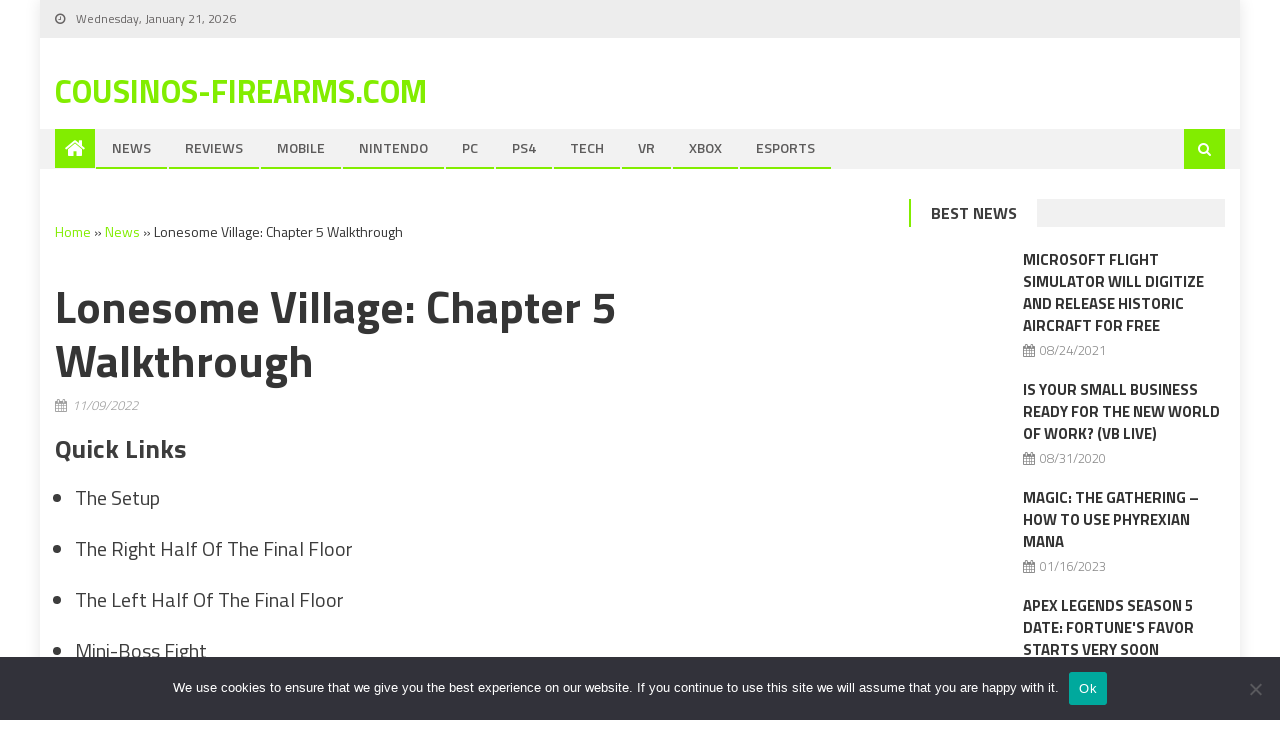

--- FILE ---
content_type: text/html; charset=utf-8
request_url: https://www.google.com/recaptcha/api2/aframe
body_size: 267
content:
<!DOCTYPE HTML><html><head><meta http-equiv="content-type" content="text/html; charset=UTF-8"></head><body><script nonce="elZ9O6LEcuzMvkD6UpF7rQ">/** Anti-fraud and anti-abuse applications only. See google.com/recaptcha */ try{var clients={'sodar':'https://pagead2.googlesyndication.com/pagead/sodar?'};window.addEventListener("message",function(a){try{if(a.source===window.parent){var b=JSON.parse(a.data);var c=clients[b['id']];if(c){var d=document.createElement('img');d.src=c+b['params']+'&rc='+(localStorage.getItem("rc::a")?sessionStorage.getItem("rc::b"):"");window.document.body.appendChild(d);sessionStorage.setItem("rc::e",parseInt(sessionStorage.getItem("rc::e")||0)+1);localStorage.setItem("rc::h",'1768987875193');}}}catch(b){}});window.parent.postMessage("_grecaptcha_ready", "*");}catch(b){}</script></body></html>

--- FILE ---
content_type: text/css
request_url: https://cousinos-firearms.com/wp-content/themes/editorial/style.css?ver=1.2.7
body_size: 9585
content:
/*
Theme Name:     Editorial
Theme URI:      https://mysterythemes.com/wp-themes/editorial/
Author:         Mystery Themes
Author URI:     https://mysterythemes.com/
Description:    Editorial is a ultimate responsive magazine style Free WordPress theme. Suitable for online magazines, newspaper, publishing, personal blogs and any kind of sites. It is completely built on Customizer which allows you to customize most of the theme settings easily with live previews. It is fully widgetized theme so as to let users manage the website using the easy to use widgets. It is a flexible and powerful theme, which provides a lot of customization possibilities to the users. Get free support at https://mysterythemes.com/support/forum/themes/free-themes/ and check the demo at http://demo.mysterythemes.com/editorial/
Version:        1.2.7
License:        GNU General Public License v3 or later
License URI:    http://www.gnu.org/licenses/gpl-3.0.html
Text Domain:    editorial
Tags:           news, grid-layout, custom-colors, one-column, two-columns, three-columns, left-sidebar, right-sidebar, featured-images, footer-widgets, full-width-template, theme-options, translation-ready, rtl-language-support

This theme, like WordPress, is licensed under the GPL.
Use it to make something cool, have fun, and share what you've learned with others.

Editorial is based on Underscores http://underscores.me/, (C) 2012-2015 Automattic, Inc.
Underscores is distributed under the terms of the GNU GPL v3 or later.

Normalizing styles have been helped along thanks to the fine work of
Nicolas Gallagher and Jonathan Neal http://necolas.github.com/normalize.css/
*//*--------------------------------------------------------------
Reset
--------------------------------------------------------------*/

html, body, div, span, applet, object, iframe, 
h1, h2, h3, h4, h5, h6, p, blockquote, pre, a, 
abbr, acronym, address, big, cite, code, del, dfn, em, font, 
ins, kbd, q, s, samp, small, strike, strong, sub, sup, 
tt, var, dl, dt, dd, ol, ul, li, fieldset, form, label, legend, 
table, caption, tbody, tfoot, thead, tr, th, td {
    border: 0;
    font-family: inherit;
    font-size: 100%;
    font-style: inherit;
    font-weight: inherit;
    margin: 0;
    outline: 0;
    padding: 0;
    vertical-align: baseline;
}

html {
    font-size: 62.5%;
    /* Corrects text resizing oddly in IE6/7 when body font-size is set using em units http://clagnut.com/blog/348/#c790 */
    overflow-y: scroll;
    /* Keeps page centered in all browsers regardless of content height */
    -webkit-text-size-adjust: 100%;
    /* Prevents iOS text size adjust after orientation change, without disabling user zoom */
    -ms-text-size-adjust: 100%;
    /* www.456bereastreet.com/archive/201012/controlling_text_size_in_safari_for_ios_without_disabling_user_zoom/ */
}

*,
*:before,
*:after {
    /* apply a natural box layout model to all elements; see http://www.paulirish.com/2012/box-sizing-border-box-ftw/ */
    -webkit-box-sizing: border-box;
    /* Not needed for modern webkit but still used by Blackberry Browser 7.0; see http://caniuse.com/#search=box-sizing */
    -moz-box-sizing: border-box;
    /* Still needed for Firefox 28; see http://caniuse.com/#search=box-sizing */
    box-sizing: border-box;
}

body {
    background: #fff;
}

article,
aside,
details,
figcaption,
figure,
footer,
header,
main,
nav,
section {
    display: block;
}

ol,
ul {
    list-style: none;
}

table {
    border-collapse: separate;
    border-spacing: 0;
}

caption,
th,
td {
    font-weight: normal;
    text-align: left;
}

blockquote:before,
blockquote:after,
q:before,
q:after {
    content: "";
}

blockquote,
q {
    quotes: "" "";
}

a:focus {
    outline: 0;
}

a:hover,
a:active {
    outline: 0;
}

a img {
    border: 0;
}


/*--------------------------------------------------------------
Typography
--------------------------------------------------------------*/

body,
button,
input,
select,
textarea {
    color: #3d3d3d;
    font-family: 'Titillium Web', sans-serif;
    font-size: 14px;
    line-height: 1.8;
    font-weight: 400;
}

h1,
h2,
h3,
h4,
h5,
h6 {
    clear: both;
    font-weight: normal;
    font-family: 'Titillium Web', sans-serif;
    line-height: 1.3;
    margin-bottom: 15px;
    color: #3d3d3d;
    font-weight: 700;
}

p {
    margin-bottom: 20px;
}

b,
strong {
    font-weight: bold;
}

dfn,
cite,
em,
i {
    font-style: italic;
}

blockquote {
    margin: 0 15px;
    font-size: 20px;
    font-style: italic;
    font-family: 'Titillium Web', sans-serif;
    font-weight: 300;
}

address {
    margin: 0 0 15px;
}

pre {
    background: #eee;
    font-family: "Courier 10 Pitch", Courier, monospace;
    font-size: 15px;
    font-size: 1.5rem;
    line-height: 1.6;
    margin-bottom: 1.6em;
    max-width: 100%;
    overflow: auto;
    padding: 1.6em;
}

code,
kbd,
tt,
var {
    font: 15px Monaco, Consolas, "Andale Mono", "DejaVu Sans Mono", monospace;
}

abbr,
acronym {
    border-bottom: 1px dotted #666;
    cursor: help;
}

mark,
ins {
    background: #fff9c0;
    text-decoration: none;
}

sup,
sub {
    font-size: 75%;
    height: 0;
    line-height: 0;
    position: relative;
    vertical-align: baseline;
}

sup {
    bottom: 1ex;
}

sub {
    top: .5ex;
}

small {
    font-size: 75%;
}

big {
    font-size: 125%;
}

h1 {
    font-size: 36px;
}

h2 {
    font-size: 30px;
}

h3 {
    font-size: 26px;
}

h4 {
    font-size: 20px;
}

h5 {
    font-size: 18px;
}

h6 {
    font-size: 16px;
}


/*--------------------------------------------------------------
Elements
--------------------------------------------------------------*/

hr {
    background-color: #ccc;
    border: 0;
    height: 1px;
    margin-bottom: 15px;
}

ul,
ol {
    margin: 0 0 15px 20px;
}

ul {
    list-style: disc;
}

ol {
    list-style: decimal;
}

li > ul,
li > ol {
    margin-bottom: 0;
    margin-left: 15px;
}

dt {
    font-weight: bold;
}

dd {
    margin: 0 15px 15px;
}

img {
    height: auto;
    /* Make sure images are scaled correctly. */
    max-width: 100%;
    /* Adhere to container width. */
    vertical-align: middle;
}

figure {
    margin: 0;
}

table {
    margin: 0 0 15px;
    width: 100%;
    border-collapse: collapse;
}

th {
    font-weight: bold;
    border: 1px solid #CCC;
    padding: 5px 10px;
}

td {
    border: 1px solid #CCC;
    padding: 5px 10px;
}


/*--------------------------------------------------------------
Forms
--------------------------------------------------------------*/

button,
input,
select,
textarea {
    font-size: 100%;
    /* Corrects font size not being inherited in all browsers */
    margin: 0;
    /* Addresses margins set differently in IE6/7, F3/4, S5, Chrome */
    vertical-align: middle;
}

.navigation .nav-links a,
.bttn,
button,
input[type="button"],
input[type="reset"],
input[type="submit"] {
    background: #f54337;
    color: #ffffff;
    cursor: pointer;
    /* Improves usability and consistency of cursor style between image-type 'input' and others */
    font-size: 14px;
    line-height: 13px;
    height: 33px;
    border: none;
    padding: 10px 15px;
    font-weight: 400;
    display: inline-block;
    position: relative;
    text-shadow: none;
    border: 1px solid #f54337;
}

.navigation .nav-links a:hover,
.bttn:hover,
button,
input[type="button"]:hover,
input[type="reset"]:hover,
input[type="submit"]:hover {
    background: #f54337;
    color: #ffffff !important;
}

input[type="checkbox"],
input[type="radio"] {
    padding: 0;
}

button::-moz-focus-inner,
input::-moz-focus-inner {
    /* Corrects inner padding and border displayed oddly in FF3/4 www.sitepen.com/blog/2008/05/14/the-devils-in-the-details-fixing-dojos-toolbar-buttons/ */
    border: 0;
    padding: 0;
}

input[type="text"],
input[type="email"],
input[type="url"],
input[type="password"],
input[type="search"] {
    color: #666;
    border: 1px solid #ccc;
    height: 36px;
    width: 100%;
    -webkit-appearance: none;
}

input[type="text"]:focus,
input[type="email"]:focus,
input[type="url"]:focus,
input[type="password"]:focus,
input[type="search"]:focus,
textarea:focus {
    border: 1px solid #AAA;
}

.searchform input[type="text"]:focus {
    border: none;
}

input[type="text"],
input[type="email"],
input[type="url"],
input[type="password"],
input[type="search"] {
    padding: 3px 6px;
}

textarea {
    overflow: auto;
    /* Removes default vertical scrollbar in IE6/7/8/9 */
    padding-left: 3px;
    vertical-align: top;
    /* Improves readability and alignment in all browsers */
    color: #666;
    border: 1px solid #ccc;
    height: 160px;
    max-width: 100%;
    width: 100%;
}

.no-results input[type="search"] {
    width: 45%;
}


/*--------------------------------------------------------------
Links
--------------------------------------------------------------*/

a {
    color: #f54337;
    text-decoration: none;
    transition: all 0.3s ease-in-out;
    -webkit-transition: all 0.3s ease-in-out;
    -moz-transition: all 0.3s ease-in-out;
}

a:visited {}

a:hover,
a:focus,
a:active {
    color: #f54337;
}


/*--------------------------------------------------------------
Accessibility
--------------------------------------------------------------*/


/* Text meant only for screen readers */

.screen-reader-text {
    clip: rect(1px, 1px, 1px, 1px);
    position: absolute !important;
}

.screen-reader-text:hover,
.screen-reader-text:active,
.screen-reader-text:focus {
    background-color: #f1f1f1;
    border-radius: 3px;
    box-shadow: 0 0 2px 2px rgba(0, 0, 0, 0.6);
    clip: auto !important;
    color: #21759b;
    display: block;
    font-size: 14px;
    font-weight: bold;
    height: auto;
    left: 5px;
    line-height: normal;
    padding: 15px 23px 14px;
    text-decoration: none;
    top: 5px;
    width: auto;
    z-index: 100000;
    /* Above WP toolbar */
}


/*--------------------------------------------------------------
Alignments
--------------------------------------------------------------*/

.alignleft {
    display: inline;
    float: left;
    margin-right: 15px;
}

.alignright {
    display: inline;
    float: right;
    margin-left: 15px;
}

.aligncenter {
    clear: both;
    display: block;
    margin: 0 auto;
}


/*--------------------------------------------------------------
Clearings
--------------------------------------------------------------*/

.clearfix:before,
.clearfix:after,
.row:before,
.row:after,
.entry-content:before,
.entry-content:after,
.comment-content:before,
.comment-content:after,
.site-header:before,
.site-header:after,
.site-content:before,
.site-content:after,
.site-footer:before,
.site-footer:after,
.mt-container:after,
.mt-container:before {
    content: '';
    display: table;
}

.clearfix:after,
.row:after,
.entry-content:after,
.comment-content:after,
.site-header:after,
.site-content:after,
.site-footer:after,
.mt-container:after {
    clear: both;
}

.clear {
    clear: both;
}


/*--------------------------------------------------------------
9.0 Widgets
--------------------------------------------------------------*/

.widget {
    margin: 0 0 25px;
    padding-bottom: 10px;
}


/* Make sure select elements fit in widgets */

.widget select {
    max-width: 100%;
}


/*--------------------------------------------------------------
Posts and pages
--------------------------------------------------------------*/

.sticky {
    display: block;
}

h1.entry-title {
    color: #353535;
    font-weight: 700;
    margin-bottom: 0;
    padding-bottom: 0;
    text-transform: capitalize;
}

h1.entry-title a {
    color: #3d3d3d;
}

.hentry {
    margin: 0 0 15px;
}

.single .byline,
.group-blog .byline,
.posted-on,
.blog-author,
.blog-cat {
    display: inline;
    font-family: 'Titillium Web', sans-serif;
    font-size: 14px;
    font-style: italic;
    font-weight: 300;
}

.cat-links {
    margin-right: 10px;
}

.page-content,
.entry-content,
.entry-summary {
    margin: 15px 0 0;
	font-size: 20px;
	text-align: justify;
}

.page-links {
    clear: both;
    margin: 0 0 15px;
}

.edit-link .post-edit-link {
    background: #f54337;
    padding: 4px 10px;
    color: #FFF !important;
    line-height: 1;
    border-radius: 3px;
    font-size: 13px;
}

.edit-link .post-edit-link:before {
    content: "\f044";
    font-family: FontAwesome;
    margin-right: 5px;
}

#blog-post article.hentry,
.search article.hentry,
.archive article.hentry,
.tag article.hentry,
.category article.hentry,
.blog article.hentry {
    margin-bottom: 20px;
    padding-bottom: 20px;
    border-bottom: 1px dashed #DDD;
}

.blog article.hentry:first-child {
    margin-top: 30px;
}

article.hentry .edit-link {
    display: block;
    margin-top: 20px;
}

article.hentry h1.entry-title {
    margin-bottom: 5px;
    line-height: 1.2;
	font-size: 45px;
}

article.hentry .entry-footer > span {
    margin-right: 15px;
    font-size: 13px;
}

.page-header .page-title {
    color: #333333;
    padding-bottom: 15px;
}

.posted-on:before {
    content: "\f073";
    font-family: FontAwesome;
    font-style: normal;
    margin-right: 5px;
}

.cat-links:before {
    content: "\f07c";
    font-family: FontAwesome;
    font-style: normal;
    margin-right: 5px;
}

.comments-link:before {
    content: "\f075";
    font-family: FontAwesome;
    font-style: normal;
    margin-right: 5px;
}

.byline:before {
    content: "\f007";
    font-family: FontAwesome;
    font-style: normal;
    margin-right: 5px;
}

.tags-links:before {
    content: "\f02c";
    font-family: FontAwesome;
    font-style: normal;
    margin-right: 3px;
}

.updated {
    display: none;
}

.published.updated {
    display: inline-block;
}

.entry-footer a {
    color: #999;
}

.entry-footer a:hover {
    color: #f54337
}

.nav-links .meta-nav {
    display: none;
}

.nav-links .nav-previous,
.nav-links .nav-next {
    width: 50%;
    float: left;
}

.nav-links .nav-next {
    text-align: right;
    float: right;
}

.nav-links .nav-previous a:before {
    content: "\f0d9";
    font-family: FontAwesome;
    font-style: normal;
    margin-right: 5px;
}

.nav-links .nav-next a:after {
    content: "\f0da";
    font-family: FontAwesome;
    font-style: normal;
    margin-left: 5px;
}

.nav-links .nav-previous,
.nav-links .nav-next {
  float: left;
  width: 25%;
}

.nav-links .nav-next {
  float: right;
}

.nav-links .nav-next a,
.nav-links .nav-previous a {
  display: block;
  overflow: hidden;
  text-overflow: ellipsis;
  white-space: nowrap;
}

.entry-thumbnail {
    width: 38%;
    float: left;
}

.entry-excerpt {
    width: 60%;
    float: right;
}

.short-content {
    margin-bottom: 10px;
}

.short-content + .bttn {
    float: right;
}

.entry-footer {
    margin-top: 10px;
}

.full-width {
    float: none;
    width: 100%;
}


/*--------------------------------------------------------------
Asides
--------------------------------------------------------------*/

.blog .format-aside .entry-title,
.archive .format-aside .entry-title {
    display: none;
}


/*--------------------------------------------------------------
Comments
--------------------------------------------------------------*/

.comment-content a {
    word-wrap: break-word;
}

.bypostauthor {
    display: block;
}

#comments h2.comments-title {
    color: #333;
    display: inline-block;
    font-size: 22px;
    font-style: normal;
    font-weight: 700;
    margin: 15px 0;
    padding: 8px 15px;
}

#comments h3 {
    margin: 0 0 10px;
    color: #141414;
    font-weight: 600;
    display: inline-block;
    line-height: 22px;
    font-size: 18px;
}

#commentform label {
    width: 120px;
    display: block;
}

textarea#comment {
    width: 100%;
    height: 150px;
}


/*Comment Lists*/

.comments-area ol {
    margin: 0;
    padding: 0;
    list-style: none;
}

.comments-area ol.children {
    margin: 0 0 0 15px;
}

.comment-list .comment-body {
    padding: 15px;
    margin-bottom: 20px;
    background: #F2F2F2;
    border-top: 2px solid #f54337;
}

.comment-author img {
    vertical-align: text-top;
    margin-right: 15px;
}

.comment-metadata {
  margin-top: -10px;
  padding-left: 57px;
}

.comment-content {
  padding-left: 58px;
  margin-top: 10px;
}

.comment-author .fn {
    font-style: normal;
    font-size: 16px;
    text-transform: capitalize;
    font-weight: bold;
}

.comment-author .fn .url {
    color: #333;
    padding: 0 5px;
}

.comment-author .fn .url:hover {
    color: #f54337;
}

.comment-author .says {
    display: none;
}

.commentmetadata {
    float: right;
    font-weight: normal;
    font-size: 12px;
    font-style: italic;
    font-weight: 300;
}

.commentmetadata a {
    color: #666;
}

.commentmetadata .comment-edit-link {
    color: #01AEFD;
}

.commentmetadata + .clear {
    margin-bottom: 20px;
}

.reply .comment-reply-link {
    background: none repeat scroll 0 0 #f54337;
    border-radius: 3px;
    color: #FFFFFF;
    font-size: 13px;
    line-height: 1;
    padding: 2px 10px;
}

#respond {
    background: #f9f9f9 none repeat scroll 0 0;
    color: #141414;
    margin-top: 90px;
    padding: 20px;
}

#commentform .form-submit {
    margin-bottom: 0;
}

#cancel-comment-reply-link {
    font-style: italic;
    color: #f54337;
}

#cancel-comment-reply-link:before {
    font-family: FontAwesome;
    content: "\f057";
    margin: 0 5px 0 20px;
    font-style: normal;
    color: #f54337;
}

.logged-in-as a {
    color: #f54337;
}


/*--------------------------------------------------------------
Infinite scroll
--------------------------------------------------------------*/


/* Globally hidden elements when Infinite Scroll is supported and in use. */

.infinite-scroll .paging-navigation,

/* Older / Newer Posts Navigation (always hidden) */

.infinite-scroll.neverending .site-footer {
    /* Theme Footer (when set to scrolling) */
    display: none;
}


/* When Infinite Scroll has reached its end we need to re-display elements that were hidden (via .neverending) before */

.infinity-end.neverending .site-footer {
    display: block;
}

#infinite-footer {
    display: none;
}


/*--------------------------------------------------------------
Media
--------------------------------------------------------------*/

.page-content img.wp-smiley,
.entry-content img.wp-smiley,
.comment-content img.wp-smiley {
    border: none;
    margin-bottom: 0;
    margin-top: 0;
    padding: 0;
}

.wp-caption {
    border: 1px solid #ccc;
    margin-bottom: 15px;
    max-width: 100%;
}

.wp-caption img[class*="wp-image-"] {
    display: block;
    margin: 1.2% auto 0;
    max-width: 98%;
}

.wp-caption-text {
    text-align: center;
}

.wp-caption .wp-caption-text {
    margin: 10px 0;
}

.site-main .gallery {
    margin-bottom: 1.5em;
}

.gallery-caption {}

.site-main .gallery a img {
    border: none;
    height: auto;
    max-width: 90%;
}

.site-main .gallery dd,
.site-main .gallery figcaption {
    margin: 0;
}

.site-main .gallery-columns-4 .gallery-item {}

.site-main .gallery-columns-4 .gallery-item img {}


/* Make sure embeds and iframes fit their containers */

embed,
iframe,
object {
    max-width: 100%;
}


/*--------------------------------------------------------------
Galleries
--------------------------------------------------------------*/
.gallery {
    margin-bottom: 1.5em;
    margin-left: -2%;
}

.gallery-item {
    display: inline-block;
    text-align: center;
    vertical-align: top;
    width: 100%;
    margin-bottom: 3%;
    margin-left: 2%;
}

.site-main .gallery a img {
  max-width: none;
  width: 100%;
}

.gallery-columns-2 .gallery-item {
    max-width: 47%;
}

.gallery-columns-3 .gallery-item {
    max-width: 31.33%;
}

.gallery-columns-4 .gallery-item {
    max-width: 23%;
}

.gallery-columns-5 .gallery-item {
    max-width: 18%;
}

.gallery-columns-6 .gallery-item {
    max-width: 14.66%;
}

.gallery-columns-7 .gallery-item {
    max-width: 12.28%;
}

.gallery-columns-8 .gallery-item {
    max-width: 10.5%;
}

.gallery-columns-9 .gallery-item {
    max-width: 9.11%;
}

.gallery-caption {
    display: block;
}


/*--------------------------------------------------------------
Grid CSS
--------------------------------------------------------------*/

.mt-column-wrapper {
    margin-left: -2%;
}

.mt-column-1 {
    float: left;
    width: 98%;
    margin-left: 2%;
}

.mt-column-2 {
    float: left;
    width: 48%;
    margin-left: 2%;
}

.mt-column-3 {
    float: left;
    width: 31.33%;
    margin-left: 2%;
}

.mt-column-4 {
    float: left;
    width: 23%;
    margin-left: 2%;
}


/*--------------------------------------------------------------
COMMON CSS
--------------------------------------------------------------*/

body {
    font-weight: 400;
    overflow: hidden;
    position: relative;
    font-family: 'Titillium Web', sans-serif;
    line-height: 1.8;
}

.boxed_layout #page {
    box-shadow: 0 0 15px rgba(0, 0, 0, 0.1);
    margin: 0 auto;
    width: 1200px;
    background: #ffffff;
}

body.fullwidth-layout #page {
    background: #fff none repeat scroll 0 0;
}

.mt-container {
    width: 1170px;
    margin: 0 auto;
}

.hide {
    display: none;
}


/*--------------------------------------------------------------
TOP HEADER CSS
--------------------------------------------------------------*/

.top-header-section {
    background: rgba(0, 0, 0, 0.07) none repeat scroll 0 0;
    font-size: 12px;
    padding: 8px 0;
}

.top-header-section .date-section {
    float: left;
    margin-right: 15px;
    color: #666363;
}

.top-header-section .date-section::before {
    content: "\f017";
    display: inline-block;
    font-family: FontAwesome;
    margin-right: 8px;
}

.top-menu ul,
#footer-navigation ul {
    list-style: outside none none;
    margin: 0;
    padding: 0;
}

.top-menu ul li,
#footer-navigation ul li {
    border-left: 2px solid rgba(0, 0, 0, 0.3);
    display: inline-block;
    line-height: 12px;
    margin-right: 10px;
    padding: 0 0 0 10px;
}

.top-menu ul li a,
#footer-navigation ul li a {
    color: #333;
}

.top-menu ul li a:hover,
#footer-navigation ul li a:hover {
    color: #f54337;
}

#top-header-navigation {
    float: left;
}

#footer-navigation ul li ul {
    display: none;
}


/*--------------------------------------------------------------
# Social Links CSS
--------------------------------------------------------------*/

.top-social-wrapper {
    float: right;
}

.top-social-wrapper .social-link {
    display: inline-block;
    padding: 0 6px;
}

.top-social-wrapper .social-link .fa-facebook {
    color: #3350ae;
}

.top-social-wrapper .social-link .fa-twitter {
    color: #1eaaff;
}

.top-social-wrapper .social-link .fa-linkedin {
    color: #0084d7;
}

.top-social-wrapper .social-link .fa-youtube {
    color: #c70504;
}

.top-social-wrapper .social-link .fa-instagram {
    color: #ff7900;
}

.top-social-wrapper .social-link .fa-pinterest {
    color: #e02828;
}

.top-social-wrapper .social-link .fa-google-plus {
    color: #e02828;
}

.top-social-wrapper .social-link .fa-vimeo {
    color: #15DEFF;
}


/*--------------------------------------------------------------
MIDDLE HEADER CSS
--------------------------------------------------------------*/

.logo-ads-wrapper {
    padding: 20px 0;
}

.custom-logo-link {
    display: block;
    margin: 24px 0;
}

.site-branding {
    float: left;
}

.site-title-wrapper {
    margin-top: 15px;
}

.site-logo {
    margin: 30px 0;
}

.site-title {
    font-size: 32px;
    font-weight: 700;
    line-height: 36px;
    margin: 0;
    text-transform: uppercase;
}

.site-description {
    margin: 0;
}

.header-ads-wrapper {
    float: right;
}

.home .header-ads-wrapper .widget.editorial_ads_banner , 
.header-ads-wrapper .widget.editorial_ads_banner  {
    margin: 0;
    padding: 0;
}

.header-ads-wrapper .widget.editorial_782x90_banner {
    margin: 0;
}

.home .widget.editorial_ads_banner {
  margin-top: 10px;
  text-align: center;
}


/*--------------------------------------------------------------
BOTTOM HEADER CSS
--------------------------------------------------------------*/

#masthead {
    margin-bottom: 30px;
}

.bottom-header-wrapper {
    background: rgba(0, 0, 0, 0.05) none repeat scroll 0 0;
}

.is-sticky .bottom-header-wrapper {
  background: #f1f1f1 none repeat scroll 0 0;
  z-index: 999;
}

.home-icon,
#site-navigation {
    float: left;
}

.home-icon {
    font-size: 22px;
    padding: 0 10px;
    background: #f54337;
}

.home-icon a,
.home-icon a:hover {
    color: #ffffff;
}

#site-navigation ul {
    margin: 0;
    list-style: none;
    padding: 0;
}

#site-navigation ul li {
    border-bottom: 2px solid #f54337;
    float: left;
    line-height: 38px;
    margin: 0 1px;
    position: relative;
    text-transform: capitalize;
}

#site-navigation ul li a {
    margin: 0 1px;
    padding: 0 15px;
    color: #5d5c5c;
    font-weight: 600;
    display: block;
	text-transform: uppercase;
}

#site-navigation ul li a:hover,
#site-navigation ul li.current-menu-item a {
    color: #f54337;
}

#site-navigation ul.sub-menu, #site-navigation ul.children {
    background: #f2f2f2 none repeat scroll 0 0;
    left: 0;
    min-width: 200px;
    position: absolute;
    top: 120%;
    z-index: 99;
    opacity: 0;
    visibility: hidden;
    -webkit-transition: all 0.5s ease;
    -moz-transition: all 0.5s ease;
    -ms-transition: all 0.5s ease;
    -o-transition: all 0.5s ease;
    transition: all 0.5s ease;
}

#site-navigation ul li:hover > ul.sub-menu, #site-navigation ul li:hover > ul.children {
    opacity: 1;
    visibility: visible;
    top: 100%;
}

#site-navigation ul.sub-menu li, #site-navigation ul.children li {
    float: none;
    display: block;
    border-bottom: 1px solid #e1e1e1;
}

#site-navigation ul.sub-menu li:last-child, #site-navigation ul.children li:last-child {
    border: none;
}

#site-navigation ul.sub-menu ul, #site-navigation ul.children ul {
    right: -100%;
    left: auto;
    top: -20%;
}

#site-navigation ul.sub-menu li:hover > ul, #site-navigation ul.children li:hover > ul {
    top: 0;
}

#site-navigation li.menu-item-has-children > a:after, #site-navigation li.page_item_has_children > a:after{
    content: "\f107";
    font-family: FontAwesome;
    position: absolute;
    right: 15px;
    top: 2px;
}

#site-navigation ul.sub-menu li.menu-item-has-children > a:after, #site-navigation ul.children li.page_item_has_children > a:after {
    content: "\f105";
}

#site-navigation ul li.menu-item-has-children a, #site-navigation ul li.page_item_has_children a {
    margin-right: 15px;
}

.header-search-wrapper {
    float: right;
    position: relative;
}

.search-main {
    display: block;
    line-height: 40px;
    padding: 0 14px;
    cursor: pointer;
    color: #ffffff;
    background: #f54337;
}

.header-search-wrapper .search-form-main {
    background: #ffffff none repeat scroll 0 0;
    box-shadow: 1px 1px 7px rgba(0, 0, 0, 0.15);
    border-top: 2px solid #f54337;
    padding: 15px;
    position: absolute;
    right: 0;
    top: 130%;
    width: 300px;
    z-index: 9999;
    opacity: 0;
    visibility: hidden;
}

.header-search-wrapper .search-form-main:before {
    border-left: 10px solid transparent;
    border-right: 10px solid transparent;
    border-bottom: 10px solid #f54337;
    content: "";
    position: absolute;
    right: 15px;
    top: -10px;
}

.header-search-wrapper .search-form-main .search-field {
    border-radius: 0;
    padding: 4px 10px;
    width: 80%;
    float: left;
}

.header-search-wrapper .search-form-main .search-submit {
    border: medium none;
    border-radius: 0;
    box-shadow: none;
    color: #fff;
    float: left;
    padding: 10px 0 10px;
    width: 20%;
    height: 36px;
    background: #f54337;
}

.search-form-main.active-search {
    opacity: 1;
    visibility: visible;
}

.menu-toggle {
    color: #333;
    display: none;
    float: left;
    font-size: 20px;
    padding: 2px 15px;
}

.sub-toggle {
    display: none;
}


/*--------------------------------------------------------------
TICKER CSS
--------------------------------------------------------------*/

.editorial-ticker-wrapper {
    margin-top: 30px;
}

#mt-newsTicker {
    list-style: outside none none;
    margin: 0;
    padding: 0;
}

.ticker-caption {
    background: #3f3f3f none repeat scroll 0 0;
    color: #fff;
    display: inline-block;
    float: left;
    font-size: 14px;
    font-weight: 700;
    padding: 5px 0;
    text-align: center;
    width: 10%;
    position: relative;
}

.ticker-caption::after {
    border-bottom: 18px solid transparent;
    border-left: 12px solid #3f3f3f;
    border-top: 18px solid transparent;
    content: "";
    position: absolute;
    right: -12px;
    top: 0;
}

.ticker-content-wrapper {
    border: 1px solid #e1e1e1;
    float: left;
    height: 36px;
    overflow: hidden;
    padding: 4px 0px 0 30px;
    width: 90%;
    position: relative;
    border-left: none;
}

.ticker-content-wrapper .news-post a {
    color: #666;
}

.ticker-content-wrapper .bx-controls {
    position: absolute;
    right: 5px;
    top: 0;
}

.ticker-content-wrapper .bx-controls a {
    color: #333;
    display: inline-block;
    margin: 5px 10px 0 0;
    opacity: 0.6;
    position: static;
    vertical-align: top;
}

.ticker-content-wrapper .bx-controls a:hover {
    opacity: 1;
}


/*--------------------------------------------------------------
SLIDER CSS
--------------------------------------------------------------*/

.mt-featured-slider-wrapper {
    float: left;
    margin-right: 1%;
    width: 50%;
}

.editorialSlider {
    margin: 0;
    list-style: none;
}

.mt-slider-section,
.featured-post-wrapper .single-featured-wrap,
.editorial_block_grid .single-post-wrapper {
    position: relative;
}

.mt-slider-section .slider-content-wrapper,
.featured-post-wrapper .single-featured-wrap .featured-content-wrapper,
.editorial_block_grid .post-content-wrapper {
    background: rgba(0, 0, 0, 0) linear-gradient(to bottom, rgba(0, 0, 0, 0), rgba(0, 0, 0, 0.6)) repeat scroll 0 0;
    bottom: 0;
    left: 0;
    padding: 0 20px 20px;
    position: absolute;
    width: 100%;
}

.mt-slider-section .slide-title,
.featured-post-wrapper .featured-title,
.editorial_block_grid .post-title {
    margin-bottom: 0;
}

.mt-slider-section .slide-title a,
.featured-post-wrapper .featured-title a,
.editorial_block_grid .post-title a {
    color: #fff;
    font-size: 24px;
    text-transform: uppercase;
}

.mt-slider-section .slide-title a:hover,
.featured-post-wrapper .featured-title a:hover,
.editorial_block_grid .post-title a:hover {
    color: #f54337;
}

.slider-meta-wrapper .post-meta-wrapper > span,
.slider-meta-wrapper .post-meta-wrapper > a,
.featured-meta-wrapper .post-meta-wrapper > span,
.featured-meta-wrapper .post-meta-wrapper > a,
.post-meta-wrapper > span,
.post-meta-wrapper span a {
    color: #878787;
    display: inline-block;
    font-size: 13px;
    margin: 2px 10px 0 0;
    -webkit-transition: all 0.5s ease;
    -moz-transition: all 0.5s ease;
    -ms-transition: all 0.5s ease;
    -o-transition: all 0.5s ease;
    transition: all 0.5s ease;
    font-style: normal;
}

.editorial_featured_slider .post-meta-wrapper > span,
.editorial_featured_slider .post-meta-wrapper a,
.editorial_block_grid .post-meta-wrapper > span,
.editorial_block_grid .post-meta-wrapper a {
    color: #dfdcdc;
}

.slider-meta-wrapper span:hover,
.slider-meta-wrapper a:hover,
.featured-meta-wrapper span:hover,
.featured-meta-wrapper a:hover,
.post-meta-wrapper > span:hover,
.post-meta-wrapper span > a:hover {
    color: #f54337;
}

.category-button a {
    background: red none repeat scroll 0 0;
    color: #fff;
    display: inline-block;
    margin: 0 10px 2px 0;
    text-transform: uppercase;
    font-size: 12px;
    padding: 0 10px;
}

.category-button a:hover {
    color: #ffffff !important;
}

.mt-slider-section .bx-controls {
    position: absolute;
    right: 10px;
    top: 10px;
}

.mt-slider-section .bx-controls a {
    background: #333 none repeat scroll 0 0;
    color: #ffffff;
    display: inline-block;
    font-size: 10px;
    margin: 0 0 0 5px;
    padding: 4px 10px;
    opacity: 0.6;
}

.mt-slider-section .bx-controls a:hover {
    background: #f54337;
    opacity: 1;
    color: #fff;
}

.featured-post-wrapper {
    float: right;
    width: 49%;
}

.featured-left-section {
    float: left;
    width: 48.8%;
}

.featured-left-section .single-featured-wrap {
    margin-bottom: 10px;
}

.featured-left-section .single-featured-wrap:last-child {
    margin: 0;
}

.featured-right-section {
    float: right;
    width: 49.5%;
}

.featured-post-wrapper .single-featured-wrap .featured-content-wrapper {
    padding: 0 10px 10px;
}

.featured-post-wrapper .featured-title,
.editorial_block_grid .post-content-wrapper .post-title {
    line-height: 22px;
}

.featured-post-wrapper .featured-title a,
.editorial_block_grid .post-content-wrapper .post-title a {
    font-size: 18px;
}

.featured-slider-section .block-header {
    display: none;
}


/*--------------------------------------------------------------
Editorial Grid Block
--------------------------------------------------------------*/

.home .widget {
    margin: 30px 0 0;
    padding-bottom: 0;
}

.home .featured-slider-section .widget {
    margin: 0;
    padding: 0 0 10px;
}

.home .featured-slider-section .widget.editorial_block_grid {
    padding: 0;
}

.home-primary-wrapper {
    float: left;
    width: 66%;
}

.home-secondary-wrapper {
    float: right;
    width: 31%;
}

.editorial_block_grid .column-2-layout .single-post-wrapper,
.editorial_block_grid .column-3-layout .single-post-wrapper,
.editorial_block_grid .column-4-layout .single-post-wrapper {
    float: left;
    margin-left: 2%;
    width: 48%;
}

.editorial_block_grid .column-3-layout .single-post-wrapper {
    width: 32.33%;
    margin-left: 1%;
}

.editorial_block_grid .column-4-layout .single-post-wrapper {
    width: 23%;
}

.editorial_block_grid .block-posts-wrapper {
    margin-left: -2%;
}

.editorial_block_grid .column-3-layout .block-posts-wrapper {
    margin-left: -1%;
}

.block-header,
.widget .widget-title-wrapper,
.related-articles-wrapper .widget-title-wrapper {
    background: #f1f1f1 none repeat scroll 0 0;
    border-left: 2px solid #f54337;
    /* line-height: 18px; */
    margin-bottom: 20px;
    min-height: 23px;
    text-align: left;
}

.block-header .block-title,
.widget .widget-title,
.related-articles-wrapper .related-title {
    background: #fff none repeat scroll 0 0;
    display: inline-block;
    font-size: 16px;
    margin: 0;
    padding: 0 20px;
    text-transform: uppercase;
	font-weight: 700;
}

.block-header .block-title a,
.widget .widget-title a,
.related-articles-wrapper .related-title a{
    color: #333;
}


.block-header .block-title a:hover,
.widget .widget-title a:hover,
.related-articles-wrapper .related-title a:hover{
    color: #f54337;
}

.grid-posts-block .post-content-wrapper,
.column-posts-block .post-content-wrapper {
    margin-top: 10px;
}

.grid-posts-block .post-title,
.column-posts-block .post-title {
    margin: 0;
}

.grid-posts-block .post-title a,
.column-posts-block .post-title a {
    color: #333333;
    font-size: 18px;
    text-transform: uppercase;
}

.single-post-wrapper .post-meta-wrapper > span,
.single-post-wrapper .post-meta-wrapper span > a {
    font-style: normal;
}

.post-content-wrapper .post-content {
    color: #656565;
    font-size: 14px;
    margin-top: 16px;
}

.list-posts-block .single-post-wrapper,
.column-posts-block .single-post-wrapper.secondary-post {
    margin-bottom: 15px;
}

.list-posts-block .single-post-wrapper .post-thumb-wrapper,
.column-posts-block .single-post-wrapper.secondary-post .post-thumb-wrapper {
    float: left;
    margin-right: 2%;
    width: 32%;
}

.list-posts-block .single-post-wrapper .post-content-wrapper,
.column-posts-block .single-post-wrapper.secondary-post .post-content-wrapper {
    float: right;
    width: 64%;
}

.list-posts-block .single-post-wrapper .post-content-wrapper .comments-link,
.column-posts-block .single-post-wrapper.secondary-post .post-content-wrapper .comments-link {
    display: none;
}

.list-posts-block .single-post-wrapper .post-content-wrapper .post-title a,
.column-posts-block .single-post-wrapper.secondary-post .post-content-wrapper .post-title a {
    color: #333;
    font-size: 15px;
    text-transform: uppercase;
}

.list-posts-block .single-post-wrapper .post-content-wrapper .post-title,
.column-posts-block .single-post-wrapper.secondary-post .post-content-wrapper .post-title {
    margin: 0;
    line-height: 18px;
}

.grid-posts-block .post-title a:hover,
.list-posts-block .single-post-wrapper .post-content-wrapper .post-title a:hover,
.column-posts-block .single-post-wrapper.secondary-post .post-content-wrapper .post-title a:hover {
    color: #f54337;
}

.editorial_block_grid .single-post-wrapper {
    margin-bottom: 15px;
}


/*--------------------------------------------------------------
Editorial Default Widget
--------------------------------------------------------------*/

.widget_search .search-field {
    float: left;
    width: 78%;
}

.widget_search .search-submit {
    background: #f54337 none repeat scroll 0 0;
    color: #ffffff;
    height: 36px;
    width: 22%;
}

.widget_archive ul,
.widget_categories ul,
.widget_recent_entries ul,
.widget_meta ul,
.widget_recent_comments ul,
.widget_rss ul,
.widget_pages ul,
.widget_nav_menu ul {
    list-style: outside none none;
    margin: 0;
}

.widget_archive li,
.widget_categories li,
.widget_recent_entries li,
.widget_meta li,
.widget_recent_comments li,
.widget_rss li,
.widget_pages li,
.widget_nav_menu li {
    border-bottom: 1px solid rgba(0, 0, 0, 0.1);
    margin-bottom: 5px;
    padding-bottom: 5px;
}

.widget_archive li:last-child,
.widget_categories li:last-child,
.widget_recent_entries li:last-child,
.widget_meta li:last-child,
.widget_recent_comments li:last-child,
.widget_rss li:last-child,
.widget_pages li:last-child,
.widget_nav_menu li:last-child {
    border: none;
}

.widget_archive a,
.widget_categories a,
.widget_recent_entries a,
.widget_meta a,
.widget_recent_comments li,
.widget_rss li,
.widget_pages li a,
.widget_nav_menu li a {
    color: #333333;
    font-size: 14px;
    line-height: 32px;
    padding-left: 22px;
    position: relative;
    -webkit-transition: color 0.3s ease;
    -moz-transition: color 0.3s ease;
    -ms-transition: color 0.3s ease;
    -o-transition: color 0.3s ease;
    transition: color 0.3s ease;
    display: inline-block;
}

.widget a:hover,
.widget a:hover::before,
.widget li:hover::before {
    color: #f54337;
}

.widget_archive a::before,
.widget_categories a::before,
.widget_recent_entries a::before,
.widget_meta a::before,
.widget_recent_comments li::before,
.widget_rss li:before,
.widget_pages li a:before,
.widget_nav_menu li a:before {
    color: #afb4bd;
    content: "\f187";
    font-family: "FontAwesome";
    font-size: 14px;
    left: 0;
    position: absolute;
    top: 0px;
    -webkit-transition: color 0.3s ease;
    -moz-transition: color 0.3s ease;
    -ms-transition: color 0.3s ease;
    -o-transition: color 0.3s ease;
    transition: color 0.3s ease;
}

.widget_categories a::before {
    content: "\f07b";
}

.widget_recent_entries a::before {
    content: "\f101";
}

.widget_meta a::before,
.widget_nav_menu li a:before {
    content: "\f105";
}

.widget_recent_comments li::before {
    content: "\f086";
    top: 0;
}

.widget_rss li::before {
    content: "\f09e";
    top: 0;
}

.widget_pages li a:before {
    content: "\f1ea";
    top: 0;
}

.widget_search .search-field {
    width: 75%;
    float: left;
}

.widget_search .search-submit {
    height: 36px;
    width: 25%;
    background: #f54337;
    border-color: #f54337;
    color: #ffffff;
}

.widget_recent_entries .post-date {
    color: #8f8f8f;
    display: block;
    font-size: 11px;
    margin-top: -5px;
    padding-left: 24px;
}

.widget_nav_menu .sub-menu {
    display: none;
}

.widget_nav_menu li::before {
    top: 0;
}

.editorial-medium-banner {
    display: block;
    text-align: center;
}

.widget_tag_cloud .tagcloud a {
    color: #909090;
    font-size: 14px !important;
    border: 1px solid #cfcfcf;
    padding: 1px 10px;
    display: inline-block;
    margin: 0 5px 10px 0;
    border-radius: 2px;
}

.widget_tag_cloud .tagcloud a:hover {
    background: #F54037;
    color: #fff;
    border-color: #F54037;
}


/*--------------------------------------------------------------
Sidebar layout css 
--------------------------------------------------------------*/

#primary,
.home.blog #primary {
    float: left;
    width: 70%;
}

#secondary,
.home.blog #secondary {
    float: right;
    width: 27%;
}

.page-template-magazine-template #primary {
    float: none;
    width: 100%;
}

.left-sidebar #primary {
    float: right;
}

.left-sidebar #secondary {
    float: left;
}

.no-sidebar #primary {
    float: none;
    width: 100%;
    margin: 0 auto;
}

.no-sidebar #secondary {
    display: none;
}

.no-sidebar-center #primary {
    float: none;
    margin: 0 auto;
}

.home.blog #content .mt-container {
    margin: 60px auto;
}

.home.blog #content #primary article:first-child {
    margin-top: 0;
}


/*--------------------------------------------------------------
Search page css 
--------------------------------------------------------------*/

.search-results .entry-title,
.archive .entry-title,
.single .entry-title,
.entry-title {
    font-size: 28px;
    margin-bottom: 10px;
}

.entry-title a:hover {
    color: #F54337;
}

.entry-meta span a,
.entry-meta span,
.cat-links {
    color: #9f9f9f;
    font-size: 13px;
}

.entry-meta > span {
    margin-right: 5px;
    padding-right: 5px;
}

.entry-meta span a:hover {
    color: #F54337;
}

.archive .post-readmore a {
    position: relative;
}

.archive .post-readmore a::after {
    content: "\f101";
    display: inline-block;
    font-family: FontAwesome;
    font-size: 14px;
    opacity: 0;
    position: relative;
    right: -10px;
    visibility: visible;
    -webkit-transition: all 0.5s ease;
    -moz-transition: all 0.5s ease;
    -ms-transition: all 0.5s ease;
    -o-transition: all 0.5s ease;
    transition: all 0.5s ease;
}

.post-readmore a:hover:after {
    right: 0;
    opacity: 1;
    visibility: visible;
}

.post-readmore a:hover {
    color: #F54337;
}

.single-post-image {
    margin: 0 0 20px;
}


/*--------------------------------------------------------------
Editorial Block Column
--------------------------------------------------------------*/

.home-primary-wrapper .editorial_block_column {
    display: inline-block;
    margin-right: -4px;
    vertical-align: top;
    width: 47%;
    margin-left: 3%;
}

.home-primary-wrapper .editorial_block_column-wrap {
    margin-left: -3%;
}

.home-secondary-wrapper .editorial_block_column {
    width: 100%;
}

.home-secondary-wrapper .editorial_block_column {
    margin-left: 0;
}

.editorial_block_column .single-post-wrapper.primary-post {
    margin-bottom: 25px;
}

.home-primary-wrapper .editorial_782x90_banner {
    margin: 20px 0 0;
    text-align: center;
}


/*--------------------------------------------------------------
Editorial Block List
--------------------------------------------------------------*/

.editorial_block_list .single-post-wrapper {
    margin-bottom: 2%;
}

.editorial_block_list .post-thumb-wrapper {
    float: left;
    width: 48%;
}

.editorial_block_list .post-content-wrapper {
    float: right;
    width: 50%;
}


/*--------------------------------------------------------------
Footer CSS
--------------------------------------------------------------*/

#top-footer {
    background: rgba(0, 0, 0, 0.03) none repeat scroll 0 0;
    margin-top: 40px;
    padding: 40px 0 50px;
}

.mt-footer-widget-wrapper {
    margin-left: -2%;
}

#top-footer.column1 .mt-footer-widget,
#top-footer.column2 .mt-footer-widget,
#top-footer.column3 .mt-footer-widget,
#top-footer.column4 .mt-footer-widget {
    float: left;
    margin-left: 2%;
}

#top-footer.column1 .mt-footer-widget {
    width: 98%
}

#top-footer.column2 .mt-footer-widget {
    width: 48%
}

#top-footer.column3 .mt-footer-widget {
    width: 31.33%
}

#top-footer.column4 .mt-footer-widget {
    width: 23%
}

#top-footer .block-header,
#top-footer .widget .widget-title-wrapper,
#top-footer .block-header .block-title,
#top-footer .widget .widget-title {
    background: none;
}

#bottom-footer {
    background: rgba(0, 0, 0, 0.1) none repeat scroll 0 0;
    font-size: 13px;
    padding: 8px 0;
}

#bottom-footer .site-info {
    float: left;
}

#footer-navigation {
    float: right;
}

#footer-navigation ul li:first-child {
    border: none;
}


/*--------------------------------------------------------------
Error 404 css 
--------------------------------------------------------------*/

.error-404.not-found {
    border: 1px solid #e1e1e1;
    margin: 0 auto;
    max-width: 700px;
}

.error404 .page-title {
    background: #f54337 none repeat scroll 0 0;
    color: #fff;
    font-size: 20px;
    margin: 0;
    padding: 10px 0;
    text-align: center;
}

.error-num {
    font-size: 114px;
    font-weight: 700;
    text-align: center;
}

.error-num > span {
    font-size: 34px;
    text-transform: uppercase;
}

.error404 .page-content {
    font-size: 14px;
    text-align: center;
}


/*--------------------------------------------------------------
Archive page  css 
--------------------------------------------------------------*/

.archive .page-header .page-title {
    background: #fff none repeat scroll 0 0;
    display: inline-block;
    /* font-size: 24px; */
    margin: 0;
    padding: 0 30px;
    text-transform: uppercase;
}

.archive .page-header {
    background: #f1f1f1 none repeat scroll 0 0;
    border-left: 4px solid #f54337;
    line-height: 24px;
    margin-bottom: 30px;
    padding: 0 20px 0 0;
}

.archive-classic .post-image {
    text-align: center;
}

.archive .entry-header {
    margin-top: 20px;
    text-align: center;
}

.archive-classic .post-cat-list,
.archive-columns .post-cat-list {
    margin-bottom: 10px;
}

.archive-classic .post-cat-list .cat-name,
.archive-columns .post-cat-list .cat-name {
    display: inline-block;
    font-size: 14px;
    margin: 0 10px 0 0;
    text-transform: uppercase;
}

.archive-classic .entry-title {
    margin-bottom: 20px;
}

.archive-classic .entry-title a {
    color: #333;
    position: relative;
    display: block;
}

.archive.archive-classic .entry-title a:after {
    position: absolute;
    left: 50%;
    bottom: -5px;
    width: 30px;
    height: 4px;
    background: #f54337;
    margin-left: -15px;
    content: "";
}

.archive-classic .entry-title a:hover {
    color: #f54337;
}

.archive-classic .entry-content {
    text-align: justify;
}

.archive.archive-classic .entry-content{
    text-align: center;
}

.archive-classic .entry-content p {
    margin-bottom: 20px;
}

.archive.archive-classic .entry-content p {
    margin-bottom: 0;
}

.archive-classic .entry-footer {
    margin-top: 20px;
    text-align: center;
}

.archive-classic .entry-meta > span {
    margin-right: 15px;
}

.search .entry-title {
    margin: 0 0 10px;
}
.taxonomy-description {
    float: left;
    margin-top: 10px;
}


/*--------------------------------------------------------------
Archive page  column css 
--------------------------------------------------------------*/

.archive-columns .archive-content-wrapper article {
    border: medium none;
    display: inline-block;
    margin: 0 -4px 20px 3%;
    text-align: left;
    vertical-align: top;
    width: 47%;
}

.archive-columns .archive-content-wrapper {
    margin-left: -3%;
}

.archive-columns .post-cat-list {
    margin-bottom: 0;
}

.archive-columns .entry-title {
    margin: 0;
}

.archive-columns .entry-title a {
    font-size: 18px;
    color: #333;
}

.archive-columns .entry-title a:hover {
    color: #f54337;
}

.archive-columns .entry-content {
    margin-top: 10px;
}

.archive-columns .entry-header {
    margin-top: 15px;
    text-align: left;
}

.archive-columns .archive-desc-wrapper {
    box-shadow: 0 0 10px rgba(0, 0, 0, 0.1);
    padding: 5px 20px 20px;
    position: relative;
}

.archive-columns .archive-desc-wrapper:before {
    position: absolute;
    left: 20px;
    top: -10px;
    border-bottom: 10px solid #fff;
    border-left: 10px solid transparent;
    border-right: 10px solid transparent;
    content: "";
}

.archive-columns .entry-footer {
    margin: -10px 0 0;
}


/*--------------------------------------------------------------
Related Article css 
--------------------------------------------------------------*/

.related-posts-wrapper .single-post-wrap {
    float: left;
    margin-left: 2%;
    width: 31.33%;
}

.related-posts-wrapper {
    margin-left: -2%;
}

.related-posts-wrapper .category-button a {
    color: #fff;
    margin-top: 15px;
    margin-bottom: 5px;
}

.related-posts-wrapper .post-title {
    margin-bottom: 10px;
}

.related-posts-wrapper .post-title {
    margin-bottom: 5px;
}

.related-posts-wrapper .post-title a {
    color: #333;
    font-size: 18px;
}

.related-posts-wrapper .post-title a:hover {
    color: #f54337;
}

.related-posts-wrapper .post-meta-wrapper {
    margin-bottom: 10px;
}


/*--------------------------------------------------------------
Author css 
--------------------------------------------------------------*/

.editorial-author-wrapper {
    border: 1px solid #e1e1e1;
    padding: 15px;
    margin-bottom: 30px;
}

.editorial-author-wrapper .author-avatar {
    float: left;
    width: 17%;
}

.editorial-author-wrapper .author-desc-wrapper {
    float: right;
    width: 80%;
}

.editorial-author-wrapper .author-desc-wrapper .author-title {
    color: #333;
    display: block;
    font-size: 18px;
    font-weight: 700;
    margin-bottom: 10px;
    text-transform: capitalize;
}

/*--------------------------------------------------------------
scroll to top css 
--------------------------------------------------------------*/

#mt-scrollup {
    background-color: #f54337;
    bottom: 20px;
    color: #ffffff;
    display: none;
    height: 40px;
    line-height: 35px;
    position: fixed;
    right: 20px;
    width: 40px;
    text-align: center;
    font-size: 16px;
    border-radius: 3px;
    cursor: pointer;
    -webkit-transition: all 0.5s ease;
    -moz-transition: all 0.5s ease;
    -ms-transition: all 0.5s ease;
    -o-transition: all 0.5s ease;
    transition: all 0.5s ease;
}

#mt-scrollup {
    display: none;
}

#mt-scrollup:hover,
#mt-scrollup:focus,
#mt-scrollup:active {
    color: #ffffff;
    border-radius: 100%;
}

.home .post-content-wrapper .post-content {
  max-height: 80px;
  overflow: hidden;
}